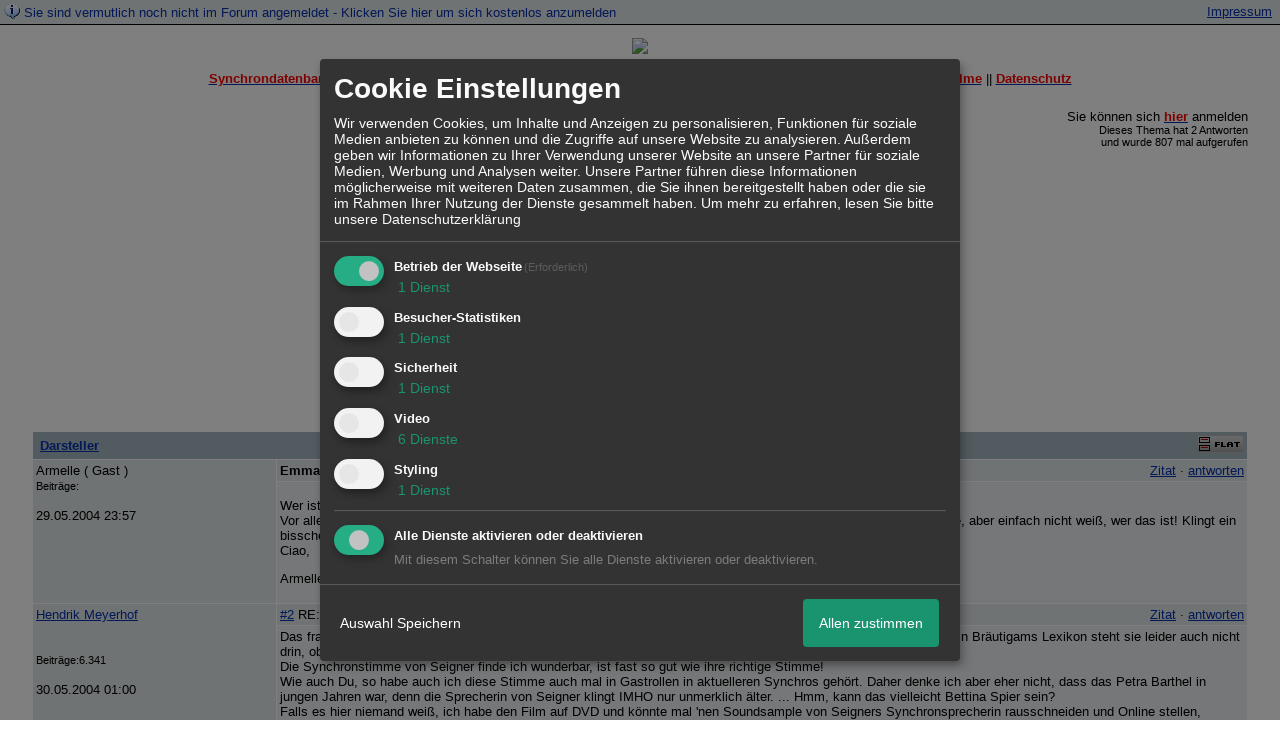

--- FILE ---
content_type: text/html; charset=utf-8
request_url: https://www.google.com/recaptcha/api2/aframe
body_size: 250
content:
<!DOCTYPE HTML><html><head><meta http-equiv="content-type" content="text/html; charset=UTF-8"></head><body><script nonce="P26K0KSEG3AwugdqpUTsAQ">/** Anti-fraud and anti-abuse applications only. See google.com/recaptcha */ try{var clients={'sodar':'https://pagead2.googlesyndication.com/pagead/sodar?'};window.addEventListener("message",function(a){try{if(a.source===window.parent){var b=JSON.parse(a.data);var c=clients[b['id']];if(c){var d=document.createElement('img');d.src=c+b['params']+'&rc='+(localStorage.getItem("rc::a")?sessionStorage.getItem("rc::b"):"");window.document.body.appendChild(d);sessionStorage.setItem("rc::e",parseInt(sessionStorage.getItem("rc::e")||0)+1);localStorage.setItem("rc::h",'1769432712386');}}}catch(b){}});window.parent.postMessage("_grecaptcha_ready", "*");}catch(b){}</script></body></html>